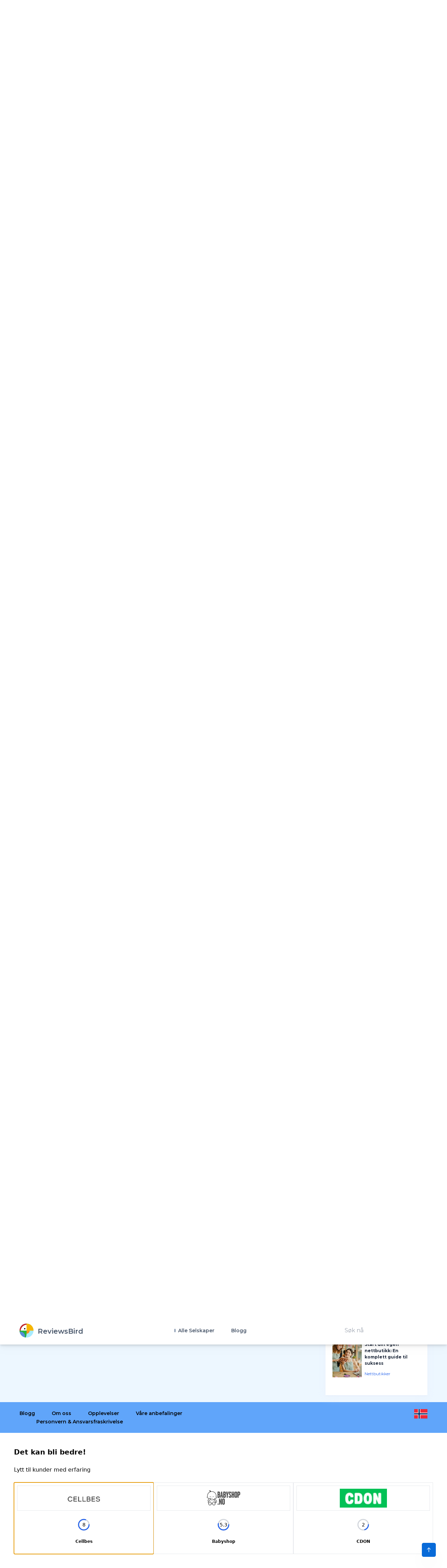

--- FILE ---
content_type: text/html; charset=UTF-8
request_url: https://reviewsbird.no/nettbutikker/okida-anmeldelser
body_size: 110858
content:
<!DOCTYPE html>
<html lang="nb">
    <head>
        <link rel="preconnect" href="https://fonts.googleapis.com" crossOrigin="true" />
        <link rel="preconnect" href="https://fonts.gstatic.com" crossOrigin="true" />
        <link rel="preconnect" href="https://d2pus4vjf40ezr.cloudfront.net" crossOrigin="true" />

            <link rel="stylesheet" href="/build/company.9e0666fd.css">

        <meta charset="UTF-8">
        <title>Okida Anmeldelse av opplevelser 2025</title>
        <meta itemProp="name" content="Okida Anmeldelse av opplevelser 2025" />
        <meta name="twitter:title" content="Okida Anmeldelse av opplevelser 2025" />
        <meta property="og:title" content="Okida Anmeldelse av opplevelser 2025" />
        <meta charSet="utf-8"/>
        <meta name="viewport" content="width=device-width"/>

        <meta http-equiv="content-language" content="nb" />
        <meta property="og:site_name" content="ReviewsBird" />

        <meta name="description" content="Hvilke anmeldelser fikk Okida i 2025? Bla gjennom ros, kritikk og opplevelser av andre kunder og del din mening!" />
        <meta itemProp="description" content="Hvilke anmeldelser fikk Okida i 2025? Bla gjennom ros, kritikk og opplevelser av andre kunder og del din mening!" />
        <meta name="twitter:description" content="Hvilke anmeldelser fikk Okida i 2025? Bla gjennom ros, kritikk og opplevelser av andre kunder og del din mening!" />
        <meta property="og:description" content="Hvilke anmeldelser fikk Okida i 2025? Bla gjennom ros, kritikk og opplevelser av andre kunder og del din mening!" />

        <link rel="shortcut icon" href="/media/imgs/logos/logo.svg" />

        <script defer>
            enScroll=!1;const lStor=localStorage,sStor=sessionStorage,doc=document,docEl=document.documentElement,docBody=document.body,docLoc=document.location,w=window,s=screen,nav=navigator||{};function a(){const k="G-VMX1GZV8E7",t=()=>Math.floor(Math.random()*1e9)+1,n=()=>Math.floor(Date.now()/1e3),y=()=>(sStor._p||(sStor._p=t()),sStor._p),v=()=>t()+"."+n(),p=()=>(lStor.cid_v4||(lStor.cid_v4=v()),lStor.cid_v4),m=lStor.getItem("cid_v4"),u=()=>m?void 0:enScroll==!0?void 0:"1",l=()=>(sStor.sid||(sStor.sid=n()),sStor.sid),d=()=>{if(!sStor._ss)return sStor._ss="1",sStor._ss;if(sStor.getItem("_ss")=="1")return void 0},r="1",h=()=>{if(sStor.sct)if(enScroll==!0)return sStor.sct;else x=+sStor.getItem("sct")+ +r,sStor.sct=x;else sStor.sct=r;return sStor.sct},e=docLoc.search,f=new URLSearchParams(e),a=["q","s","search","query","keyword"],g=a.some(t=>e.includes("&"+t+"=")||e.includes("?"+t+"=")),i=()=>g==!0?"view_search_results":enScroll==!0?"scroll":"page_view",b=()=>enScroll==!0?"90":void 0,j=()=>{if(i()=="view_search_results"){for(let e of f)if(a.includes(e[0]))return e[1]}else return void 0},o=encodeURIComponent,_=e=>{let t=[];for(let n in e)e.hasOwnProperty(n)&&e[n]!==void 0&&t.push(o(n)+"="+o(e[n]));return t.join("&")},O=!1,C="https://www.google-analytics.com/g/collect",E=_({v:"2",tid:k,_p:y(),sr:(s.width*w.devicePixelRatio+"x"+s.height*w.devicePixelRatio).toString(),ul:(nav.language||void 0).toLowerCase(),cid:p(),_fv:u(),_s:"1",dl:docLoc.origin+docLoc.pathname+e,dt:doc.title||void 0,dr:doc.referrer||void 0,sid:l(),sct:h(),seg:"1",en:i(),"epn.percent_scrolled":b(),"ep.search_term":j(),_ss:d(),_dbg:O?1:void 0}),c=C+"?"+E;if(nav.sendBeacon)nav.sendBeacon(c);else{let e=new XMLHttpRequest;e.open("POST",c,!0)}}a();function sPr(){return(docEl.scrollTop||docBody.scrollTop)/((docEl.scrollHeight||docBody.scrollHeight)-docEl.clientHeight)*100}doc.addEventListener("scroll",sEv,{passive:!0});function sEv(){const e=sPr();if(e<90)return;enScroll=!0,a(),doc.removeEventListener("scroll",sEv,{passive:!0})}
        </script>
            <meta property="article:modified_time" content="2024-06-28T07:59:40+02:00"/>
    <meta property="article:published_time" content="2022-02-04T08:29:20+01:00"/>
    <meta property="og:type" content="Article"/>

    
            <link rel="canonical" href="https://reviewsbird.no/nettbutikker/okida-anmeldelser"/>
        <meta property="og:url" content="https://reviewsbird.no/nettbutikker/okida-anmeldelser"/>
    
        
    
            <meta itemProp="image" content="https://d2pus4vjf40ezr.cloudfront.net/[base64]"/>
        <meta name="twitter:image:src" content="https://d2pus4vjf40ezr.cloudfront.net/[base64]"/>
        <meta property="og:image" content="https://d2pus4vjf40ezr.cloudfront.net/[base64]"/>
    
    <script type="application/ld+json">
        
                        
                                                                
        
        {"@context":"https:\/\/schema.org","@id":"https:\/\/reviewsbird.no\/nettbutikker\/okida-anmeldelser","@type":"Organization","url":"https:\/\/reviewsbird.no\/nettbutikker\/okida-anmeldelser","name":"Okida","description":"","image":"https:\/\/d2pus4vjf40ezr.cloudfront.net\/[base64]","logo":"https:\/\/d2pus4vjf40ezr.cloudfront.net\/[base64]","email":"kundeservice@okida.no","streetAddress":"Sandakerveien 138","addressLocality":"Oslo","postalCode":"0484","country":"Norge","phone":"404 56 333"}

    </script>

        <meta name="google-site-verification" content="S0oihYb30eAtNcS7xu1ry71g3-EbhbDZELZoXi4_aaU" />
    </head>
    <body>
        <div class="main font-body text-body bg-custom" id="body" data-controller="menu">
            <header class="bg-white sticky-bar drop-shadow-md"
        data-controller="sticky-header"
        data-sticky-header-target="table"
        data-action="scroll@window->sticky-header#onScroll">
<div class="container bg-transparent">
    <nav class="bg-transparent flex justify-between items-center py-3">
        <a href="/" class="text-xl font-semibold leading-none flex" title="ReviewsBird"  aria-label="ReviewsBird">
            <img class="h-10" width="40px" height="40px" src="/media/imgs/logos/logo.svg" alt="Logo ReviewsBird" />
            <span class="pt-3 ml-3 text-blueGray-600">ReviewsBird</span>
        </a>
        <ul class="hidden lg:flex lg:items-center lg:w-auto lg:space-x-12">
            <li class="group static pt-4 pb-4">
                <a href="#" class="text-sm font-semibold text-blueGray-600 hover:text-black-500 has-child" title="Alle Selskaper">
                    Alle Selskaper
                </a>
                <div class="drop-down-menu absolute left-0 w-full grid grid-cols-4 gap-4">
                                        <div>
                        <a href="/forsikring" class="menu-sub-item text-xs font-bold text-black-600 hover:text-blueGray-500" title="Forsikring">
                            Forsikring
                        <p class="text-xs text-black-600 font-normal">
                            Velkommen til v&aring;r forsikringskategori! Her kan du lese anmeldelser av forskjellige forsikringsselskaper og dele dine egne opplevelser. &Aring; velge riktig forsikringsselskap er essen...
                        </p>
                        </a>
                    </div>
                                        <div>
                        <a href="/energi" class="menu-sub-item text-xs font-bold text-black-600 hover:text-blueGray-500" title="Energi">
                            Energi
                        <p class="text-xs text-black-600 font-normal">
                            Velkommen til kategorien Energi! Her kan du enkelt sammenligne forskjellige energileverand&oslash;rer for &aring; finne den som passer best for dine behov. Enten du er ute etter lavere pris...
                        </p>
                        </a>
                    </div>
                                        <div>
                        <a href="/telekom" class="menu-sub-item text-xs font-bold text-black-600 hover:text-blueGray-500" title="Telekommunikasjon">
                            Telekommunikasjon
                        <p class="text-xs text-black-600 font-normal">
                            Velkommen til v&aring;r kategori for Telekommunikasjon! Her finner du oversikter over ulike selskaper som tilbyr telekomtjenester. Les og skriv anmeldelser om leverand&oslash;rer av mobil-...
                        </p>
                        </a>
                    </div>
                                        <div>
                        <a href="/ferie" class="menu-sub-item text-xs font-bold text-black-600 hover:text-blueGray-500" title="Ferie, Reiser og Turer">
                            Ferie, Reiser og Turer
                        <p class="text-xs text-black-600 font-normal">
                            Planlegger du neste ferie? Utforsk kategorien "Ferie, Reiser og Turer" for inspirasjon og nyttige anmeldelser p&aring; ReviewsBird. Enten du &oslash;nsker en kort helgetur, en spennende utf...
                        </p>
                        </a>
                    </div>
                                        <div>
                        <a href="/dating" class="menu-sub-item text-xs font-bold text-black-600 hover:text-blueGray-500" title="Nettdating">
                            Nettdating
                        <p class="text-xs text-black-600 font-normal">
                            Er du klar for &aring; finne kj&aelig;rligheten p&aring; nettet? Nettdating gir deg muligheten til &aring; m&oslash;te nye mennesker fra komforten av ditt eget hjem. Flere datingapper lar d...
                        </p>
                        </a>
                    </div>
                                        <div>
                        <a href="/nettbutikker" class="menu-sub-item text-xs font-bold text-black-600 hover:text-blueGray-500" title="Nettbutikker">
                            Nettbutikker
                        <p class="text-xs text-black-600 font-normal">
                            Her kan du lese og skrive anmeldelser om diverse nettbutikker. Oppdag brukernes erfaringer med alt fra kundeservice til produktkvalitet, og sammenlign enkelt priser og tilbud. Med netthande...
                        </p>
                        </a>
                    </div>
                                        <div>
                        <a href="/bil" class="menu-sub-item text-xs font-bold text-black-600 hover:text-blueGray-500" title="Bil &amp; Kjøretøy">
                            Bil &amp; Kjøretøy
                        <p class="text-xs text-black-600 font-normal">
                            I kategorien "Bil &amp; Kj&oslash;ret&oslash;y" finner du anmeldelser og vurderinger av verksteder og bilrelaterte tjenester. Les andres erfaringer for &aring; finne det beste verkstedet el...
                        </p>
                        </a>
                    </div>
                                        <div>
                        <a href="/kreditt-lan" class="menu-sub-item text-xs font-bold text-black-600 hover:text-blueGray-500" title="Kreditt og Lån">
                            Kreditt og Lån
                        <p class="text-xs text-black-600 font-normal">
                            P&aring; v&aring;r side kan du enkelt sammenligne ulike l&aring;netilbud fra flere kredittselskaper. Les anmeldelser fra andre brukere for &aring; finne det l&aring;net som best passer dine...
                        </p>
                        </a>
                    </div>
                                        <div>
                        <a href="/kosthold" class="menu-sub-item text-xs font-bold text-black-600 hover:text-blueGray-500" title="Kosthold &amp; Helse">
                            Kosthold &amp; Helse
                        <p class="text-xs text-black-600 font-normal">
                            I kategorien Kosthold &amp; Helse kan du utforske ulike selskaper og lese anmeldelser fra andre brukere for informasjon om ern&aelig;ring, helse og velv&aelig;re. Et balansert kosthold rikt...
                        </p>
                        </a>
                    </div>
                                        <div>
                        <a href="/finans" class="menu-sub-item text-xs font-bold text-black-600 hover:text-blueGray-500" title="Finans">
                            Finans
                        <p class="text-xs text-black-600 font-normal">
                            &Oslash;nsker du bedre kontroll over &oslash;konomien din? Her finner du anmeldelser av ulike finansielle verkt&oslash;y som kan hjelpe med budsjettplanlegging, sporing av utgifter og inves...
                        </p>
                        </a>
                    </div>
                                        <div>
                        <a href="/generelt" class="menu-sub-item text-xs font-bold text-black-600 hover:text-blueGray-500" title="Generelt">
                            Generelt
                        <p class="text-xs text-black-600 font-normal">
                            Velkommen til v&aring;r kategori "Generelt"! Her finner du en omfattende oversikt over selskaper hvor du kan lese og skrive anmeldelser. For &aring; sikre en trygg handleopplevelse p&aring;...
                        </p>
                        </a>
                    </div>
                                        <div>
                        <a href="/mat-drikke" class="menu-sub-item text-xs font-bold text-black-600 hover:text-blueGray-500" title="Mat og Drikke">
                            Mat og Drikke
                        <p class="text-xs text-black-600 font-normal">
                            Velkommen til kategorien Mat og Drikke! Her kan du lese og skrive anmeldelser om ulike restauranter og spisesteder. Enten du er ute etter en ny lokal bistro eller en spennende internasjonal...
                        </p>
                        </a>
                    </div>
                                        <div>
                        <a href="/tjenester" class="menu-sub-item text-xs font-bold text-black-600 hover:text-blueGray-500" title="Tjenester">
                            Tjenester
                        <p class="text-xs text-black-600 font-normal">
                            Velkommen til v&aring;r tjenestekategori! Her finner du en oversikt over ulike serviceselskaper som opererer i et konkurransedyktig marked. Les anmeldelser fra andre kunder og del egne erfa...
                        </p>
                        </a>
                    </div>
                                    </div>
            </li>
            <li class="group relative pt-4 pb-4">
                <a href="/blog" class="text-sm font-semibold text-blueGray-600 hover:text-blueGray-500" title="Blogg">
                    Blogg
                </a>
            </li>
        </ul>
        <div class="hidden lg:block">
            <form method="get" action="/soke">
                <input type="text" name="q" class="py-2 px-5" value="" placeholder="Søk nå" />
                <input type="submit" class="hidden" aria-label="Søk nå" />
            </form>
        </div>
        <div class="lg:hidden">
            <button class="navbar-burger flex items-center py-2 px-3 text-blue-500 hover:text-blue-700 rounded border border-blue-200 hover:border-blue-300" data-action="click->menu#toggle">
                <svg class="fill-current h-4 w-4" viewBox="0 0 20 20" xmlns="http://www.w3.org/2000/svg">
                    <title>Mobile menu</title>
                    <path d="M0 3h20v2H0V3zm0 6h20v2H0V9zm0 6h20v2H0v-2z"></path>
                </svg>
            </button>
        </div>
    </nav>
</div>
</header>
<section class="pt-5 xl:bg-contain bg-top bg-no-repeat">
    <div class="container">
        <nav class="flex" aria-label="Breadcrumb" itemscope itemtype="https://schema.org/BreadcrumbList">
            <ol class="inline-flex items-center space-x-1 md:space-x-3">
                <li class="inline-flex items-center" itemprop="itemListElement" itemscope itemtype="https://schema.org/ListItem">
                    <a href="/" class="underline hover:no-underline inline-flex items-center text-xs font-medium text-gray-700 hover:text-gray-900" aria-label="Hjem">
                        <svg class="w-4 h-4 mr-2" fill="currentColor" viewBox="0 0 20 20" xmlns="http://www.w3.org/2000/svg"><path d="M10.707 2.293a1 1 0 00-1.414 0l-7 7a1 1 0 001.414 1.414L4 10.414V17a1 1 0 001 1h2a1 1 0 001-1v-2a1 1 0 011-1h2a1 1 0 011 1v2a1 1 0 001 1h2a1 1 0 001-1v-6.586l.293.293a1 1 0 001.414-1.414l-7-7z"></path></svg>
                        <span class="sm:block hidden">Hjem</span>
                    </a>
                    <meta itemprop="position" content="1" />
                    <meta itemprop="name" content="Hjem" />
                    <meta itemprop="item" content="https://reviewsbird.no/" />
                </li>

                                                        
                                            <li  itemprop="itemListElement" itemscope itemtype="https://schema.org/ListItem">
                            <div class="flex items-center">
                                <svg class="w-6 h-6 text-gray-400" fill="currentColor" viewBox="0 0 20 20" xmlns="http://www.w3.org/2000/svg"><path fill-rule="evenodd" d="M7.293 14.707a1 1 0 010-1.414L10.586 10 7.293 6.707a1 1 0 011.414-1.414l4 4a1 1 0 010 1.414l-4 4a1 1 0 01-1.414 0z" clip-rule="evenodd"></path></svg>
                                <a href="/nettbutikker" class="underline hover:no-underline ml-1 text-xs font-medium text-gray-700 hover:text-gray-900 md:ml-2">
                                    Nettbutikker
                                </a>
                            </div>
                            <meta itemProp="position" content="3" />
                            <meta itemProp="name" content="Nettbutikker" />
                            <meta itemProp="item" content="https://reviewsbird.no/nettbutikker" />
                        </li>
                    
                                        <li aria-current="page" itemprop="itemListElement" itemscope itemtype="https://schema.org/ListItem">
                        <div class="flex items-center">
                            <svg class="w-6 h-6 text-gray-400" fill="currentColor" viewBox="0 0 20 20" xmlns="http://www.w3.org/2000/svg"><path fill-rule="evenodd" d="M7.293 14.707a1 1 0 010-1.414L10.586 10 7.293 6.707a1 1 0 011.414-1.414l4 4a1 1 0 010 1.414l-4 4a1 1 0 01-1.414 0z" clip-rule="evenodd"></path></svg>
                            <span class="ml-1 text-xs font-medium text-gray-700 md:ml-2">Okida</span>
                        </div>
                        <meta itemProp="position" content="3" />
                        <meta itemProp="name" content="Okida" />
                    </li>
                    
                            </ol>
        </nav>
    </div>
</section>
            <div class="hidden navbar-menu relative z-50 transition duration-300" data-menu-target="mobileNavbar">
    <div class="navbar-backdrop fixed inset-0 bg-blueGray-800 opacity-25"></div>
    <nav class="fixed top-0 left-0 bottom-0 flex flex-col w-5/6 max-w-sm py-6 px-6 bg-white border-r overflow-y-auto transition duration-300">
        <div class="flex items-center mb-8">
            <a href="/" class="mr-auto text-3xl font-semibold leading-none" title="ReviewsBird" aria-label="ReviewsBird">
                <img class="h-10" src="/media/imgs/logos/logo.svg" />
            </a>
            <button class="navbar-close" data-action="click->menu#toggle">
                <svg class="h-6 w-6 text-blueGray-400 cursor-pointer hover:text-blue-500" xmlns="http://www.w3.org/2000/svg" fill="none" viewBox="0 0 24 24" stroke="currentColor">
                    <path stroke-linecap="round" stroke-linejoin="round" stroke-width="2" d="M6 18L18 6M6 6l12 12"></path>
                </svg>
            </button>
        </div>
        <div>
            <ul class="mobile-menu" data-controller="toggle" >
                <li class="mb-1">
                    <a href="/"  class="block p-4 text-xs text-blueGray-500 hover:bg-blue-50 hover:text-blue-500 rounded-xl" title="Hjem">
                        Hjem
                    </a>
                </li>
                <li class="mb-1 menu-item-has-children rounded-xl" data-action="click->toggle#toggleSubmenu" data-toggle-target="submenu">
                    <span class="menu-expand">+</span>
                    <span class="block p-4 text-xs text-blueGray-500 hover:bg-blue-50 hover:text-blue-500 rounded-xl" title="Hjem">
                        Alle Selskaper
                    </span>
                    <ul class="dropdown pl-5 hidden" data-toggle-target="dropdown">
                                            <div>
                            <a href="/forsikring" class="block p-3 text-xs text-blueGray-500 hover:bg-blue-50 hover:text-blue-500" title="Forsikring">
                                Forsikring
                            </a>
                        </div>
                                            <div>
                            <a href="/energi" class="block p-3 text-xs text-blueGray-500 hover:bg-blue-50 hover:text-blue-500" title="Energi">
                                Energi
                            </a>
                        </div>
                                            <div>
                            <a href="/telekom" class="block p-3 text-xs text-blueGray-500 hover:bg-blue-50 hover:text-blue-500" title="Telekommunikasjon">
                                Telekommunikasjon
                            </a>
                        </div>
                                            <div>
                            <a href="/ferie" class="block p-3 text-xs text-blueGray-500 hover:bg-blue-50 hover:text-blue-500" title="Ferie, Reiser og Turer">
                                Ferie, Reiser og Turer
                            </a>
                        </div>
                                            <div>
                            <a href="/dating" class="block p-3 text-xs text-blueGray-500 hover:bg-blue-50 hover:text-blue-500" title="Nettdating">
                                Nettdating
                            </a>
                        </div>
                                            <div>
                            <a href="/nettbutikker" class="block p-3 text-xs text-blueGray-500 hover:bg-blue-50 hover:text-blue-500" title="Nettbutikker">
                                Nettbutikker
                            </a>
                        </div>
                                            <div>
                            <a href="/bil" class="block p-3 text-xs text-blueGray-500 hover:bg-blue-50 hover:text-blue-500" title="Bil &amp; Kjøretøy">
                                Bil &amp; Kjøretøy
                            </a>
                        </div>
                                            <div>
                            <a href="/kreditt-lan" class="block p-3 text-xs text-blueGray-500 hover:bg-blue-50 hover:text-blue-500" title="Kreditt og Lån">
                                Kreditt og Lån
                            </a>
                        </div>
                                            <div>
                            <a href="/kosthold" class="block p-3 text-xs text-blueGray-500 hover:bg-blue-50 hover:text-blue-500" title="Kosthold &amp; Helse">
                                Kosthold &amp; Helse
                            </a>
                        </div>
                                            <div>
                            <a href="/finans" class="block p-3 text-xs text-blueGray-500 hover:bg-blue-50 hover:text-blue-500" title="Finans">
                                Finans
                            </a>
                        </div>
                                            <div>
                            <a href="/generelt" class="block p-3 text-xs text-blueGray-500 hover:bg-blue-50 hover:text-blue-500" title="Generelt">
                                Generelt
                            </a>
                        </div>
                                            <div>
                            <a href="/mat-drikke" class="block p-3 text-xs text-blueGray-500 hover:bg-blue-50 hover:text-blue-500" title="Mat og Drikke">
                                Mat og Drikke
                            </a>
                        </div>
                                            <div>
                            <a href="/tjenester" class="block p-3 text-xs text-blueGray-500 hover:bg-blue-50 hover:text-blue-500" title="Tjenester">
                                Tjenester
                            </a>
                        </div>
                                        </ul>
                </li>
                <li class="mb-1">
                    <a href="/blog"  class="block p-4 text-xs text-blueGray-500 hover:bg-blue-50 hover:text-blue-500 rounded-xl" title="Blogg">
                        Blogg
                    </a>
                </li>
            </ul>
        </div>
        <div class="mt-auto">
            <form method="get" action="/soke">
                <input type="text" name="q" class="py-2 px-5" value="" placeholder="Søk nå" />
                <input type="submit" class="hidden" aria-label="Søk nå" />
            </form>
        </div>
    </nav>
</div>
            <svg style="display: none">
    <defs>
        <svg
                id="spinner-cart-icon"
                viewBox="0 0 24 24"
                preserveAspectRatio="xMaxYMax meet"
        >
            <path d="M8.7,22.2a2.4,2.4,0,1,0,2.4,2.4A2.4,2.4,0,0,0,8.7,22.2ZM1.5,3V5.4H3.9l4.32,9.108L6.6,17.448A2.32,2.32,0,0,0,6.3,18.6,2.407,2.407,0,0,0,8.7,21H23.1V18.6H9.2a.3.3,0,0,1-.3-.3l.036-.144L10.02,16.2h8.94a2.389,2.389,0,0,0,2.1-1.236l4.3-7.788A1.172,1.172,0,0,0,25.5,6.6a1.2,1.2,0,0,0-1.2-1.2H6.552L5.424,3ZM20.7,22.2a2.4,2.4,0,1,0,2.4,2.4A2.4,2.4,0,0,0,20.7,22.2Z" transform="translate(-1.5 -3)" />
        </svg>

        <svg
                id="spinner-support-icon"
                viewBox="0 0 24 24"
                preserveAspectRatio="xMaxYMax meet"
        >
            <path d="M5,9.75a1.5,1.5,0,0,0-1.5-1.5H2.75a3,3,0,0,0-3,3V13.5a3,3,0,0,0,3,3H3.5A1.5,1.5,0,0,0,5,15ZM21.25,16.5a3,3,0,0,0,3-3V11.25a3,3,0,0,0-3-3H20.5A1.5,1.5,0,0,0,19,9.75V15a1.5,1.5,0,0,0,1.5,1.5ZM12,0A12.228,12.228,0,0,0,0,12v.75a.75.75,0,0,0,.75.75H1.5a.75.75,0,0,0,.75-.75V12a9.75,9.75,0,0,1,19.5,0h-.006c0,.114.006,7.768.006,7.768a1.982,1.982,0,0,1-1.982,1.982H18a2.25,2.25,0,0,0-2.25-2.25h-1.5a2.25,2.25,0,0,0,0,4.5h5.518A4.232,4.232,0,0,0,24,19.768V12A12.228,12.228,0,0,0,12,0Z" transform="translate(0.25)" />
        </svg>
        <svg
                id="spinner-price-icon"
                viewBox="0 0 24 24"
                preserveAspectRatio="xMaxYMax meet"
        >
            <path d="M16.645,22.7a.642.642,0,0,0-.773-.5,11.255,11.255,0,0,1-2.434.29,6.9,6.9,0,0,1-6.507-4.578h6.09a.643.643,0,0,0,.627-.5l.341-1.519a.643.643,0,0,0-.627-.784H6.173a11.565,11.565,0,0,1,.007-2.263h7.853a.643.643,0,0,0,.628-.505l.349-1.594a.643.643,0,0,0-.628-.78H6.974a6.728,6.728,0,0,1,6.3-4.019,10.493,10.493,0,0,1,2.028.222.643.643,0,0,0,.75-.462L16.7,3.328a.642.642,0,0,0-.5-.8,15.6,15.6,0,0,0-2.822-.279A11.449,11.449,0,0,0,2.415,9.964H.643A.643.643,0,0,0,0,10.607V12.2a.643.643,0,0,0,.643.643H1.8a15.9,15.9,0,0,0-.01,2.263H.643A.643.643,0,0,0,0,15.75v1.519a.643.643,0,0,0,.643.643H2.256A11.222,11.222,0,0,0,13.373,26.25a13.362,13.362,0,0,0,3.273-.417.643.643,0,0,0,.471-.748L16.645,22.7Z" transform="translate(0 -2.25)" />
        </svg>
        <svg
                id="spinner-delivery-icon"
                viewBox="0 0 24 24"
                preserveAspectRatio="xMaxYMax meet"
        >
            <path d="M23.4,13.2h-.6V9.146a1.8,1.8,0,0,0-.529-1.271L18.525,4.129A1.8,1.8,0,0,0,17.254,3.6H15.6V1.8A1.8,1.8,0,0,0,13.8,0H1.8A1.8,1.8,0,0,0,0,1.8v12a1.8,1.8,0,0,0,1.8,1.8h.6a3.6,3.6,0,1,0,7.2,0h4.8a3.6,3.6,0,1,0,7.2,0h1.8A.6.6,0,0,0,24,15V13.8A.6.6,0,0,0,23.4,13.2ZM6,17.4a1.8,1.8,0,1,1,1.8-1.8A1.8,1.8,0,0,1,6,17.4Zm12,0a1.8,1.8,0,1,1,1.8-1.8A1.8,1.8,0,0,1,18,17.4Zm3-7.8H15.6V5.4h1.654L21,9.146Z" />
        </svg>
        <svg id="logo-mask" width="36" height="36" version="1.1" viewBox="36 36 36 36" xmlns="http://www.w3.org/2000/svg">
            <path transform="translate(36,36)" d="m-0.25977-0.16406v36.328h36.52v-36.328h-36.52zm18.76 0.16406a17.359 17.359 0 0 1 12.369 5.1309c0.38 0.38 0.73031 0.76969 1.0703 1.1797l-3.2988 2.4785a13.327 13.327 0 0 0-13.191-4.2793c-0.2 0.04-0.39008 0.11016-0.58008 0.16016l-1.3184-3.959a17.787 17.787 0 0 1 4.9492-0.71094zm-8.7305 1.8203 1.3301 3.9902a13.118 13.118 0 0 0-4.9395 4.6797 13.139 13.139 0 0 0-1.5801 3.7793h-4.2695a17.371 17.371 0 0 1 4.8203-9.1387 17.055 17.055 0 0 1 4.6387-3.3105zm23.891 7.4844a17.468 17.468 0 0 1-0.7207 18.609 1.544 1.544 0 0 0-0.16992-0.33984l-2.3691-3.3984a13.29 13.29 0 0 0-0.070313-12.371l3.3301-2.5zm-33.65 8.9551h4.1699a13.885 13.885 0 0 0 0.34961 3.3203 13.24 13.24 0 0 0 5.9805 8.2891 11.882 11.882 0 0 0 1.1094 0.60156l-1.3184 3.9688a17.494 17.494 0 0 1-10.301-15.939c0-0.08 0.0097656-0.16023 0.0097656-0.24023zm24.529 12.17h6.7402c-0.14 0.15-0.25844 0.29945-0.39844 0.43945a17.4 17.4 0 0 1-12.381 5.1309 17.773 17.773 0 0 1-4.3809-0.57031l1.3105-3.9395a13.544 13.544 0 0 0 3.0996 0.36914 13.445 13.445 0 0 0 6.0098-1.4297z" fill="currentColor" />
            <g id="r-symbol" transform="translate(36 36)"></g>
        </svg>
    </defs>
</svg>
                    <div class="hidden" id="companyPopup"
        data-ugly="no"
        data-url="/nettbutikker/okida-anmeldelser/out/popup-button"
        data-title="Okida"
     >
        <div class="m-10">
            <span class="font-bold text-xl">Det kan bli bedre!</span><br /><br />
            <span>Lytt til kunder med erfaring</span><br /><br />

            <div class="w-full flex flex-wrap">
                            <div class="w-full sm:w-1/3 flex m-auto">
                    <a class="border border-gray-200 p-2 w-full flex flex-wrap block hover-up-5 wow animate__animated animate__fadeIn animated" href="/nettbutikker/cellbes-anmeldelser">
    <div class="border border-gray-200 p-2 w-full flex">
        <img class="m-auto" src="https://d2pus4vjf40ezr.cloudfront.net/[base64]" alt="Cellbes" width="135" height="55">
    </div>
    <div class="w-full my-auto pt-5">
        <div class="flex items-center justify-center m-auto overflow-hidden rounded-full">
            <svg class="w-10 h-10">
                <circle
                        class="text-gray-300"
                        stroke-width="3"
                        stroke="currentColor"
                        fill="transparent"
                        r="15"
                        cx="20"
                        cy="20"
                />
                <circle
                        class="text-blue-600"
                        stroke-width="3"
                        stroke-dasharray="188.49555921539"
                        stroke-dashoffset="113.09733552923"
                        stroke-linecap="round"
                        stroke="currentColor"
                        fill="transparent"
                        r="15"
                        cx="20"
                        cy="20"
                />
            </svg>
            <span class="absolute text-sm">
            <span class="w-7 h-7 text-black">8</span>
        </span>
        </div>
    </div>
    <div class="w-full my-auto flex min-h-[55px]">
        <div class="m-auto text-center text-xs font-bold">Cellbes</div>
    </div>
</a>
                </div>
                            <div class="w-full sm:w-1/3 flex m-auto">
                    <a class="border border-gray-200 p-2 w-full flex flex-wrap block hover-up-5 wow animate__animated animate__fadeIn animated" href="/nettbutikker/babyshop-anmeldelser">
    <div class="border border-gray-200 p-2 w-full flex">
        <img class="m-auto" src="https://d2pus4vjf40ezr.cloudfront.net/[base64]" alt="Babyshop" width="135" height="55">
    </div>
    <div class="w-full my-auto pt-5">
        <div class="flex items-center justify-center m-auto overflow-hidden rounded-full">
            <svg class="w-10 h-10">
                <circle
                        class="text-gray-300"
                        stroke-width="3"
                        stroke="currentColor"
                        fill="transparent"
                        r="15"
                        cx="20"
                        cy="20"
                />
                <circle
                        class="text-blue-600"
                        stroke-width="3"
                        stroke-dasharray="188.49555921539"
                        stroke-dashoffset="138.54423602331"
                        stroke-linecap="round"
                        stroke="currentColor"
                        fill="transparent"
                        r="15"
                        cx="20"
                        cy="20"
                />
            </svg>
            <span class="absolute text-sm">
            <span class="w-7 h-7 text-black">5.3</span>
        </span>
        </div>
    </div>
    <div class="w-full my-auto flex min-h-[55px]">
        <div class="m-auto text-center text-xs font-bold">Babyshop</div>
    </div>
</a>
                </div>
                            <div class="w-full sm:w-1/3 flex m-auto">
                    <a class="border border-gray-200 p-2 w-full flex flex-wrap block hover-up-5 wow animate__animated animate__fadeIn animated" href="/nettbutikker/cdon-anmeldelser">
    <div class="border border-gray-200 p-2 w-full flex">
        <img class="m-auto" src="https://d2pus4vjf40ezr.cloudfront.net/[base64]" alt="CDON" width="135" height="55">
    </div>
    <div class="w-full my-auto pt-5">
        <div class="flex items-center justify-center m-auto overflow-hidden rounded-full">
            <svg class="w-10 h-10">
                <circle
                        class="text-gray-300"
                        stroke-width="3"
                        stroke="currentColor"
                        fill="transparent"
                        r="15"
                        cx="20"
                        cy="20"
                />
                <circle
                        class="text-blue-600"
                        stroke-width="3"
                        stroke-dasharray="188.49555921539"
                        stroke-dashoffset="169.64600329385"
                        stroke-linecap="round"
                        stroke="currentColor"
                        fill="transparent"
                        r="15"
                        cx="20"
                        cy="20"
                />
            </svg>
            <span class="absolute text-sm">
            <span class="w-7 h-7 text-black">2</span>
        </span>
        </div>
    </div>
    <div class="w-full my-auto flex min-h-[55px]">
        <div class="m-auto text-center text-xs font-bold">CDON</div>
    </div>
</a>
                </div>
                        </div>
        </div>
     </div>
    
    <section class="pt-5 xl:bg-contain bg-top bg-no-repeat" data-controller="popup">
        <div class="container">
            <header class="flex flex-wrap">
                <div class="w-full md:w-3/4">
                    <h1 class="text-3xl md:text-4xl font-heading wow animate__ animate__fadeInDown  animated md:text-left text-center">
                        Okida
                    </h1>
                </div>
                <div class="w-full block md:w-1/4 hidden md:block">
                    <a href="#latest-reviews" title="Alle anmeldelser"
                       class="block w-full text-center tracking-wide hover-up-2 py-4 px-8 text-xs text-white text-center font-semibold leading-none bg-blue-600 hover:bg-blue-400 wow animate__animated animate__fadeIn">
                        Alle anmeldelser
                    </a>
                </div>
            </header>
            <div class="flex flex-wrap bg-white shadow wow animate__animated animate__fadeIn animated mt-5">
                <div class="w-full md:w-1/2 lg:w-1/4 px-3">
                    <a href="/nettbutikker/okida-anmeldelser/out/company-logo"
                       target="_blank"
                       data-action="click->popup#redirect"
                       rel="nofollow"
                       class="block text-center m-4"
                    >
                        <img
                                src="https://d2pus4vjf40ezr.cloudfront.net/[base64]"
                                alt="Okida"
                                width="440"
                                height="178"
                                class="block m-auto"
                                fetchpriority="high"
                        />
                    </a>

                    <a href="/nettbutikker/okida-anmeldelser/out/company-button-view"
                       class="block text-center tracking-wide hover-up-2 py-4 px-8 m-4 sm:m-4 text-xs text-white text-center font-semibold leading-none bg-blue-600 hover:bg-blue-400 wow animate__animated animate__fadeIn"
                       data-action="click->popup#redirect"
                       rel="nofollow"
                    >
                        Se
                    </a>

                </div>
                <div class="w-full md:w-full lg:w-2/4 px-3 order-last text-center pt-5 pb-5 mt-5">
                    <h2>Anmeldelser, erfaringer og klager</h2>
                    <div class="flex flex-wrap bg-white mt-5">
                        <div class="w-1/4">
                            
    
    
    
<div class="inline-flex items-center justify-center overflow-hidden rounded-full">
    <svg class="w-20 h-20">
        <circle
            class="text-gray-300"
            stroke-width="5"
            stroke="currentColor"
            fill="transparent"
            r="30"
            cx="40"
            cy="40"
        />
        <circle
            class="text-blue-400"
            stroke-width="5"
            stroke-dasharray="188.49555921539"
            stroke-dashoffset="0"
            stroke-linecap="round"
            stroke="currentColor"
            fill="transparent"
            r="30"
            cx="40"
            cy="40"
        />
    </svg>
    <span class="absolute text-sm text-blue-600">
                    <svg class="cart w-7 h-7"><use href="#spinner-cart-icon"></use></svg>
            </span>
</div>
<div>
    <span class=" text-sm">
        Bestille 10
    </span>
</div>
                        </div>
                        <div class="w-1/4">
                            
    
    
    
<div class="inline-flex items-center justify-center overflow-hidden rounded-full">
    <svg class="w-20 h-20">
        <circle
            class="text-gray-300"
            stroke-width="5"
            stroke="currentColor"
            fill="transparent"
            r="30"
            cx="40"
            cy="40"
        />
        <circle
            class="text-blue-400"
            stroke-width="5"
            stroke-dasharray="188.49555921539"
            stroke-dashoffset="0"
            stroke-linecap="round"
            stroke="currentColor"
            fill="transparent"
            r="30"
            cx="40"
            cy="40"
        />
    </svg>
    <span class="absolute text-sm text-blue-600">
                    <svg class="cart w-7 h-7"><use href="#spinner-support-icon"></use></svg>
            </span>
</div>
<div>
    <span class=" text-sm">
        Service 10
    </span>
</div>
                        </div>
                        <div class="w-1/4">
                            
    
    
    
<div class="inline-flex items-center justify-center overflow-hidden rounded-full">
    <svg class="w-20 h-20">
        <circle
            class="text-gray-300"
            stroke-width="5"
            stroke="currentColor"
            fill="transparent"
            r="30"
            cx="40"
            cy="40"
        />
        <circle
            class="text-blue-400"
            stroke-width="5"
            stroke-dasharray="188.49555921539"
            stroke-dashoffset="0"
            stroke-linecap="round"
            stroke="currentColor"
            fill="transparent"
            r="30"
            cx="40"
            cy="40"
        />
    </svg>
    <span class="absolute text-sm text-blue-600">
                    <svg class="cart w-7 h-7"><use href="#spinner-price-icon"></use></svg>
            </span>
</div>
<div>
    <span class=" text-sm">
        Pris 10
    </span>
</div>
                        </div>
                        <div class="w-1/4">
                            
    
    
    
<div class="inline-flex items-center justify-center overflow-hidden rounded-full">
    <svg class="w-20 h-20">
        <circle
            class="text-gray-300"
            stroke-width="5"
            stroke="currentColor"
            fill="transparent"
            r="30"
            cx="40"
            cy="40"
        />
        <circle
            class="text-blue-400"
            stroke-width="5"
            stroke-dasharray="188.49555921539"
            stroke-dashoffset="0"
            stroke-linecap="round"
            stroke="currentColor"
            fill="transparent"
            r="30"
            cx="40"
            cy="40"
        />
    </svg>
    <span class="absolute text-sm text-blue-600">
                    <svg class="cart w-7 h-7"><use href="#spinner-delivery-icon"></use></svg>
            </span>
</div>
<div>
    <span class=" text-sm">
        Levering 10
    </span>
</div>
                        </div>
                    </div>
                </div>
                <div class="relative w-full md:w-1/2 lg:w-1/4 px-3 bg-blue-600 overflow-hidden lg:order-last text-center pt-5 pb-5">
                    <h3 class="text-white font-semibold">Totalt</h3>
                    <div class="mt-5">
                        
    
    
    
<div class="inline-flex items-center justify-center overflow-hidden rounded-full">
    <svg class="w-20 h-20">
        <circle
            class="text-gray-300"
            stroke-width="5"
            stroke="currentColor"
            fill="transparent"
            r="30"
            cx="40"
            cy="40"
        />
        <circle
            class="text-blue-400"
            stroke-width="5"
            stroke-dasharray="188.49555921539"
            stroke-dashoffset="0"
            stroke-linecap="round"
            stroke="currentColor"
            fill="transparent"
            r="30"
            cx="40"
            cy="40"
        />
    </svg>
    <span class="absolute text-sm text-blue-600">
                    <span class="font-bold w-7 h-7 text-white">10</span>
            </span>
</div>
<div>
    <span class="text-white text-sm">
        100% vil kjøpe her igjen
    </span>
</div>
                    </div>
                </div>
            </div>
        </div>
    </section>

    <section class="xl:bg-contain bg-top bg-no-repeat mt-10">
        <div class="container">
            <div class="flex flex-wrap wow animate__animated animate__fadeIn animated mt-5">
                <div class="w-full order-2 xl:w-1/4 ">
                    <div class="w-full bg-white shadow px-5 pt-5">
                        <h2 class="font-bold">Okida</h2>
                        <div class="text-sm pb-5">
                            <p class=" mb-5">Er det en ting som kan v&aelig;re litt slitsomt i livet er det <strong>penger</strong>. Spesielt om man er <strong>ung</strong>, eller aldri har trengt &aring; l&aelig;re om &oslash;konomi tidligere. Da kan det v&aelig;re vanskli &aring; l&aelig;re seg det man burde om penger. Det ikke noe &aring; legge skjul p&aring; at det er mange som sliter &oslash;konomisk, og mange som er redde for &aring; tre inn i den verden. Kanskje det hadde eksistert en hel haug med andre spennende bedrifter, om ikke &oslash;konomi og regler var litt enklere. Heldigvis er det andre der ute som forst&aring;r dette, og vil derfor hjelpe deg med det. Okida er et selskap som har dette som m&aring;l. Vil du vite mer om Okida er det bare &aring; lese anmeldelsene som er lagt igjen av andre kunder.</p><h2 class=" font-semibold text-base pt-5 mb-8">Om Okida</h2><p class=" mb-5">  Okida er et tilbud for de som trenger &aring; f&aring; forbedre sin <a href="https://no.wikipedia.org/wiki/%C3%98konomi" target="_blank">&oslash;konomi</a> eller vil ha hjelp med l&aring;n og lignende. Okida er et selskap som spesialiserer seg p&aring; &aring; hjelpe de som av forskjellige grunner har mistet kontrollen over egen &oslash;konomi. De sammarbeider med diverse banker for &aring; gi deg de beste tilbudene og &oslash;konomiske l&oslash;sningene, slik at du kan komme deg ut av dine &oslash;konomiske vanskeligheter.</p><h2 class=" font-semibold text-base pt-5 mb-8">Produkter og Tjenester hos Okida</h2><p class=" mb-5">  Okida spesialiserer seg p&aring; &oslash;konomisk hjelp. Med Okida f&aring;r man blant annet tilbud fra opp til 8 gode <strong>banker</strong>, lavere rente siden de er eksperter p&aring; &aring; forhandle med bankene, er gratis og uforpliktende fordi bankene betaler dem, dyktige <strong>r&aring;dgivere</strong> som bryr seg og &oslash;nsker &aring; <strong>hjelpe</strong> deg, samt en personlig r&aring;dgiver som f&oslash;lger deg fra dag en. Alt man trenger &aring; gj&oslash;re er &aring; f&oslash;rst fylle inn en s&oslash;knad, eller legge igjen telefonnummer, s&aring; ringes man av en av deres r&aring;dgivere. Deretter vurderer de s&oslash;knaden din og videresender den til samarbeidende banker. Deretter mottar man forslag p&aring; <strong>l&oslash;sninger</strong> som passer best i din situasjon og med din <strong>&oslash;konomi</strong>. S&aring; finner man det beste valget i sammarbeid med Okida. Til slutt godkjenner man tilbudet med BankID og lar banken ta seg av resten. Okida er spesielt god p&aring; refinansiering med sikkerhet i bolig, l&aring;n med sikkerhet og flytting av boligl&aring;n. Okida har mye informasjon p&aring; nettsiden sin om &oslash;konomi, l&aring;n og annet. Med Okida kan man enkelt s&oslash;ke om hjelp med refinansiering, l&aring;n med sikkerhet, s&oslash;k om nytt boligl&aring;n, inkasso, <a href="https://no.wikipedia.org/wiki/Gjeld" target="_blank">gjeld</a>, betalingsanmerkninger, egen <strong>bolig</strong>, m&aring;nedlige kostnader, tvangssalg, og annet du trenger hjelp med, eller &oslash;nsker &aring; finne ut mer om. Banker de sammarbeider med inkluderer Kraft Bank, Nordax Bank, Mybank, Bluestep, Balanse Bank, Bank 2, Svea Finans og Instabank. De sammarbeider ogs&aring; med Resurs Bank, Avida Finans, Optin Bank, og BN Bank. Kundeservice er &aring;pen fra 8 til 20 mandag til fredag, 10 til 16 l&oslash;rdag, og 14 til 18 p&aring; s&oslash;ndager. Selskapet har en veldig fin, moderne og brukervennlig nettside med rikelig av informasjon. De fokuserer p&aring; &aring; v&aelig;re der for de som virkelig trenger hjelpen, og de vet hvor vanskelig det kan v&aelig;re i enkelte situasjoner. Dette er grunnen til at de har som m&aring;l &aring; hjelpe folk som trenger det.</p><h2 class=" font-semibold text-base pt-5 mb-8">Erfaringer med Okida</h2><p class=" mb-5">  Har du testet ut Okida tidligere? Gi oss gjerne en tilbakemelding med dine oppfattninger av selskapet og tjenesten. Hvordan var din opplevelse med dette selskapet. Er denne tjenesten virkelig verdt det? Hvordan er utvalget av banker? Hvordan er kundeservicen deres? Skriv en <a href="https://reviewsbird.no" target="_blank">kundeanmeldelse</a> i dag og hjelp andre &aring; finne den beste l&oslash;sningen for sin &oslash;konomi, om det betyr &aring; bruke dette selskapet, eller om det er bedre alternativer i verden.<br>   </p>

                        </div>
                    </div>

                                            <div class="w-full bg-white shadow mb-5 px-5">
                            <h2 class="font-bold">Informasjon</h2>
                            <div class="text-sm pb-5">
                                                                    <span class="clear-both block py-2">Sandakerveien 138<br/></span>
                                                                                                    <span class="clear-both block pb-2">0484 Oslo<br/></span>
                                                                                                    <span class="clear-both block pb-2">Sandakerveien 138<br/></span>
                                                                                                    <span class="clear-both block pb-2">Norge<br/></span>
                                                                                                    <span class="clear-both block pb-2"><a
                                                href="mailto:kundeservice@okida.no">kundeservice@okida.no</a><br/></span>
                                                                                                    <span class="clear-both block pb-2"><a
                                                href="tel:40456333">40456333</a><br/></span>
                                                            </div>
                        </div>
                                        

    <div class="w-full bg-white shadow mb-5 p-5 content-visibility">
        <h2 class="font-bold pb-5">Blogg</h2>
        <div class="grid xl:grid-cols-1 lg:grid-cols-3 md:grid-cols-3 sm:grid-cols-2 grid-cols-1 w-full">
                            <div class="mb-5">
                    <a href="/nettbutikker/fastkarm-vindu-energieffektivt-prisgunstig" class="text-center block w-full flex"
                       title="Se">
                        <div class="w-1/3">
                            <img
                                    src=""
                                    data-controller="symfony--ux-lazy-image--lazy-image" data-symfony--ux-lazy-image--lazy-image-src-value="https://d2pus4vjf40ezr.cloudfront.net/[base64]"
                                    data-lazy-loader-target="image"
                                    alt="Fastkarm vindu – et stilrent, energieffektivt og prisgunstig valg"
                                    width="225"
                                    height="146"
                                    class="block"
                            />
                        </div>
                        <div class="w-2/3 text-left px-2 mb-3 flex flex-wrap">
                            <div class="text-xs font-bold mb-3">
                                Fastkarm vindu – et stilrent, energieffektivt og prisguns...
                            </div>
                            <div class="text-xs text-blue-600">
                                Nettbutikker
                            </div>
                        </div>
                    </a>
                </div>
                            <div class="mb-5">
                    <a href="/nettbutikker/gjerder-typer-materialer-vedlikehold-guide" class="text-center block w-full flex"
                       title="Se">
                        <div class="w-1/3">
                            <img
                                    src=""
                                    data-controller="symfony--ux-lazy-image--lazy-image" data-symfony--ux-lazy-image--lazy-image-src-value="https://d2pus4vjf40ezr.cloudfront.net/[base64]"
                                    data-lazy-loader-target="image"
                                    alt="Alt du trenger å vite om gjerde: Typer, materialer og vedlikehold"
                                    width="225"
                                    height="146"
                                    class="block"
                            />
                        </div>
                        <div class="w-2/3 text-left px-2 mb-3 flex flex-wrap">
                            <div class="text-xs font-bold mb-3">
                                Alt du trenger å vite om gjerde: Typer, materialer og ved...
                            </div>
                            <div class="text-xs text-blue-600">
                                Nettbutikker
                            </div>
                        </div>
                    </a>
                </div>
                            <div class="mb-5">
                    <a href="/nettbutikker/trygt-valg-av-stige-hus-hage" class="text-center block w-full flex"
                       title="Se">
                        <div class="w-1/3">
                            <img
                                    src=""
                                    data-controller="symfony--ux-lazy-image--lazy-image" data-symfony--ux-lazy-image--lazy-image-src-value="https://d2pus4vjf40ezr.cloudfront.net/[base64]"
                                    data-lazy-loader-target="image"
                                    alt="Slik gjør du et trygt valg av stige til både hus og hage"
                                    width="225"
                                    height="146"
                                    class="block"
                            />
                        </div>
                        <div class="w-2/3 text-left px-2 mb-3 flex flex-wrap">
                            <div class="text-xs font-bold mb-3">
                                Slik gjør du et trygt valg av stige til både hus og hage
                            </div>
                            <div class="text-xs text-blue-600">
                                Nettbutikker
                            </div>
                        </div>
                    </a>
                </div>
                            <div class="mb-5">
                    <a href="/nettbutikker/guide-til-beste-belysning-hjemme" class="text-center block w-full flex"
                       title="Se">
                        <div class="w-1/3">
                            <img
                                    src=""
                                    data-controller="symfony--ux-lazy-image--lazy-image" data-symfony--ux-lazy-image--lazy-image-src-value="https://d2pus4vjf40ezr.cloudfront.net/[base64]"
                                    data-lazy-loader-target="image"
                                    alt="Din Guide til å Finne Det Beste Belysningsvalget Hjemme"
                                    width="225"
                                    height="146"
                                    class="block"
                            />
                        </div>
                        <div class="w-2/3 text-left px-2 mb-3 flex flex-wrap">
                            <div class="text-xs font-bold mb-3">
                                Din Guide til å Finne Det Beste Belysningsvalget Hjemme
                            </div>
                            <div class="text-xs text-blue-600">
                                Nettbutikker
                            </div>
                        </div>
                    </a>
                </div>
                            <div class="mb-5">
                    <a href="/nettbutikker/speil-belysning-bedre-hverdag" class="text-center block w-full flex"
                       title="Se">
                        <div class="w-1/3">
                            <img
                                    src=""
                                    data-controller="symfony--ux-lazy-image--lazy-image" data-symfony--ux-lazy-image--lazy-image-src-value="https://d2pus4vjf40ezr.cloudfront.net/[base64]"
                                    data-lazy-loader-target="image"
                                    alt="Speil og belysning for en bedre hverdag "
                                    width="225"
                                    height="146"
                                    class="block"
                            />
                        </div>
                        <div class="w-2/3 text-left px-2 mb-3 flex flex-wrap">
                            <div class="text-xs font-bold mb-3">
                                Speil og belysning for en bedre hverdag 
                            </div>
                            <div class="text-xs text-blue-600">
                                Nettbutikker
                            </div>
                        </div>
                    </a>
                </div>
                            <div class="mb-5">
                    <a href="/nettbutikker/start-nettbutikk-guide-suksess" class="text-center block w-full flex"
                       title="Se">
                        <div class="w-1/3">
                            <img
                                    src=""
                                    data-controller="symfony--ux-lazy-image--lazy-image" data-symfony--ux-lazy-image--lazy-image-src-value="https://d2pus4vjf40ezr.cloudfront.net/[base64]"
                                    data-lazy-loader-target="image"
                                    alt="Start din egen nettbutikk: En komplett guide til suksess"
                                    width="225"
                                    height="146"
                                    class="block"
                            />
                        </div>
                        <div class="w-2/3 text-left px-2 mb-3 flex flex-wrap">
                            <div class="text-xs font-bold mb-3">
                                Start din egen nettbutikk: En komplett guide til suksess
                            </div>
                            <div class="text-xs text-blue-600">
                                Nettbutikker
                            </div>
                        </div>
                    </a>
                </div>
                    </div>
    </div>
                </div>

                <div class="w-full order-1 xl:w-3/4 px-3 pr-5">
                    <div class="flex flex-wrap">
                        <div class="w-full md:w-3/4 text-center md:text-left pt-3">
                            <h2 class="font-bold">Anmeldelser, erfaringer og klager</h2>
                        </div>
                        <div class="w-full md:w-1/4">
                            <a href="#write-reviews" title="Skrive en omtale"
                               class="block tracking-wide hover-up-2 py-4 px-8 text-xs text-white text-center font-semibold leading-none bg-blue-600 hover:bg-blue-400 wow animate__animated animate__fadeIn">
                                Skrive en omtale
                            </a>
                        </div>

                        <div class="w-full mt-5 text-sm">
                            Les uavhengige anmeldelser, klager og erfaringer her. Vær oppmerksom på hvor du skal foreta kjøpet eller rangere en butikk der du har gjort et (nett) kjøp selv. På denne måten bestemmer alle selv hvilke butikker som er dårlige og gode!
                        </div>

                        
                        <div class="flex flex-wrap w-full mt-5 content-visibility">
                            <h2 class="font-bold w-full md:w-4/6">
                                Alle anmeldelser ( 0 )
                            </h2>

                            <div class="float-right relative w-full md:w-2/6 hidden" data-controller="toggle">
                                <div>
                                    <button
                                            type="button"
                                            class="inline-flex w-full justify-center border border-gray-300 bg-white px-4 py-2 text-sm font-medium text-gray-700 shadow-sm hover:bg-gray-50 focus:outline-none focus:ring-2 focus:ring-indigo-500 focus:ring-offset-2 focus:ring-offset-gray-100"
                                            id="menu-button"
                                            aria-expanded="true"
                                            aria-haspopup="true"
                                            data-action="click->toggle#toggleDropdown"
                                    >
                                        Standard
                                        <svg class="-mr-1 ml-2 h-5 w-5" xmlns="http://www.w3.org/2000/svg"
                                             viewBox="0 0 20 20" fill="currentColor" aria-hidden="true">
                                            <path fill-rule="evenodd"
                                                  d="M5.23 7.21a.75.75 0 011.06.02L10 11.168l3.71-3.938a.75.75 0 111.08 1.04l-4.25 4.5a.75.75 0 01-1.08 0l-4.25-4.5a.75.75 0 01.02-1.06z"
                                                  clip-rule="evenodd"/>
                                        </svg>
                                    </button>
                                </div>

                                <div data-toggle-target="dropdown"
                                     class="hidden absolute right-0 z-10 mt-2 w-56 origin-top-right bg-white shadow-lg ring-1 ring-black ring-opacity-5 focus:outline-none"
                                     role="menu" aria-orientation="vertical" aria-labelledby="menu-button"
                                     tabindex="-1">
                                    <div class="py-1" role="none">
                                        <a href="/nettbutikker/okida-anmeldelser"
                                           class="text-gray-700 block px-4 py-2 text-sm" role="menuitem" tabindex="-1"
                                           id="menu-item-1">
                                            Standard
                                        </a>
                                        <a href="/nettbutikker/okida-anmeldelser?sort=date-asc"
                                           class="text-gray-700 block px-4 py-2 text-sm" role="menuitem" tabindex="-1"
                                           id="menu-item-1">
                                            Gammelt til nytt
                                        </a>
                                        <a href="/nettbutikker/okida-anmeldelser?sort=date-desc"
                                           class="text-gray-700 block px-4 py-2 text-sm" role="menuitem" tabindex="-1"
                                           id="menu-item-2">
                                            Nytt til gammelt
                                        </a>
                                        <a href="/nettbutikker/okida-anmeldelser?sort=grade-asc"
                                           class="text-gray-700 block px-4 py-2 text-sm" role="menuitem" tabindex="-1"
                                           id="menu-item-3">
                                            Score stigende
                                        </a>
                                        <a href="/nettbutikker/okida-anmeldelser?sort=grade-desc"
                                           class="text-gray-700 block px-4 py-2 text-sm" role="menuitem" tabindex="-1"
                                           id="menu-item-4">
                                            Score synkende
                                        </a>
                                    </div>
                                </div>
                            </div>

                            <div class="w-full flex flex-wrap" id="latest-reviews">
                                <h2 class="mb-10">Ingen anmeldelser ennå.</h2>
                                                            </div>

                                                                                                        

                            <div class="w-full flex flex-wrap my-5" id="write-reviews">
                                <h2 class="font-bold">Skriv din egen anmeldelse</h2>
                                <div class="w-full flex flex-wrap pt-5">
                                    <form class="w-full flex flex-wrap bg-white mb-5" method="POST" data-controller="submit-review" data-submit-review-id-param="1244" data-submit-review-key-param="6LdKj_4jAAAAAKUdVSLQ-G6b8l5CaFKiENNBSJ55" data-action="submit-review#onSubmit">
    <div class="w-full md:w-2/3 p-5 order-last md:order-first">
        <div class="flex flex-wrap w-full mb-4 wow animate__animatedanimated animate__fadeIn"
             data-wow-delay=".3s">
            <div class="md:w-1/2 md:pr-2 w-full mb-4 md:mb-0">
                <input name="name"
                       class="w-full p-4 text-xs bg-white border border-gray-300 outline-none"
                       required minLength={5} maxLength={50} type="text"
                       placeholder="Navnet ditt"
                       aria-label="Navnet ditt"
                />
            </div>
            <div class="md:w-1/2 md:pl-2 w-full">
                <input name="email"
                       class="w-full p-4 text-xs bg-white border border-gray-300 outline-none"
                       required minLength={5} maxLength={255} type="email"
                       placeholder="Din epostadresse"/>
            </div>
        </div>
        <div class="flex flex-wrap w-full mb-4 wow animate__animatedanimated animate__fadeIn"
             data-wow-delay=".3s">
            <input name="title"
                   class="w-full p-4 text-xs bg-white border border-gray-300 outline-none"
                   required minLength={5} maxLength={255} type="text"
                   placeholder="Hvilken tjeneste eller hva slags produkt kjøpte du?"/>
        </div>
        <div class="flex flex-wrap w-full mb-4 wow animate__animatedanimated animate__fadeIn"
             data-wow-delay=".3s">
            <textarea name="description"
                      class="w-full p-4 text-xs bg-white border border-gray-300 outline-none min-h-[100px]"
                      required
                      placeholder="Skriv din anmeldelse her og gi din vurdering til høyre. Tips: Gi nyttig kritikk. Fremhev ulike emner, for eksempel kundeservice. Vær spesifikk og ærlig. Utelat personlig informasjon. Hold det vennlig, men oppriktig."></textarea>
        </div>
        <div class="flex flex-wrap w-full justify-between items-center wow animate__animatedanimated animate__fadeIn"
             data-wow-delay=".3s">
            <label class="mb-5 md:mb-0">
                <input class="mr-1" type="checkbox" name="terms" value=1
                       required/>
                <span class="text-sm">Jeg godtar vilkårene og betingelsene</span>
            </label>
            <button
                    class="py-4 px-8 text-sm text-white leading-none bg-blue-600 hover:bg-blue-400"
                    type="submit">Send inn anmeldelsen din</button>
        </div>
    </div>
    <div class="w-full md:w-1/3 bg-blue-600 p-5 order-first">
        <div class="star-rating py-2 w-full flex flex-wrap text-xl" data-controller="rating">
    <label class="text-sm left w-1/3 text-white pt-2 md:pt-1">Bestille </label>
    <input type="hidden" name="bestellen" value="0" data-rating-target="hidden" />
    <div class="w-2/3 flex justify-end space-x-0">
                    <button type="button"
                class="off px-2 md:px-1 md:text-md md:m-0"
                data-rating-target="stars"
                data-rating-index-param="1"
                data-action="click->rating#setRating mouseenter->rating#setHover mouseleave->rating#setLeave"
            >&#9733;</button>
                    <button type="button"
                class="off px-2 md:px-1 md:text-md md:m-0"
                data-rating-target="stars"
                data-rating-index-param="2"
                data-action="click->rating#setRating mouseenter->rating#setHover mouseleave->rating#setLeave"
            >&#9733;</button>
                    <button type="button"
                class="off px-2 md:px-1 md:text-md md:m-0"
                data-rating-target="stars"
                data-rating-index-param="3"
                data-action="click->rating#setRating mouseenter->rating#setHover mouseleave->rating#setLeave"
            >&#9733;</button>
                    <button type="button"
                class="off px-2 md:px-1 md:text-md md:m-0"
                data-rating-target="stars"
                data-rating-index-param="4"
                data-action="click->rating#setRating mouseenter->rating#setHover mouseleave->rating#setLeave"
            >&#9733;</button>
                    <button type="button"
                class="off px-2 md:px-1 md:text-md md:m-0"
                data-rating-target="stars"
                data-rating-index-param="5"
                data-action="click->rating#setRating mouseenter->rating#setHover mouseleave->rating#setLeave"
            >&#9733;</button>
            </div>
</div>
        <div class="star-rating py-2 w-full flex flex-wrap text-xl" data-controller="rating">
    <label class="text-sm left w-1/3 text-white pt-2 md:pt-1">Service </label>
    <input type="hidden" name="service" value="0" data-rating-target="hidden" />
    <div class="w-2/3 flex justify-end space-x-0">
                    <button type="button"
                class="off px-2 md:px-1 md:text-md md:m-0"
                data-rating-target="stars"
                data-rating-index-param="1"
                data-action="click->rating#setRating mouseenter->rating#setHover mouseleave->rating#setLeave"
            >&#9733;</button>
                    <button type="button"
                class="off px-2 md:px-1 md:text-md md:m-0"
                data-rating-target="stars"
                data-rating-index-param="2"
                data-action="click->rating#setRating mouseenter->rating#setHover mouseleave->rating#setLeave"
            >&#9733;</button>
                    <button type="button"
                class="off px-2 md:px-1 md:text-md md:m-0"
                data-rating-target="stars"
                data-rating-index-param="3"
                data-action="click->rating#setRating mouseenter->rating#setHover mouseleave->rating#setLeave"
            >&#9733;</button>
                    <button type="button"
                class="off px-2 md:px-1 md:text-md md:m-0"
                data-rating-target="stars"
                data-rating-index-param="4"
                data-action="click->rating#setRating mouseenter->rating#setHover mouseleave->rating#setLeave"
            >&#9733;</button>
                    <button type="button"
                class="off px-2 md:px-1 md:text-md md:m-0"
                data-rating-target="stars"
                data-rating-index-param="5"
                data-action="click->rating#setRating mouseenter->rating#setHover mouseleave->rating#setLeave"
            >&#9733;</button>
            </div>
</div>
        <div class="star-rating py-2 w-full flex flex-wrap text-xl" data-controller="rating">
    <label class="text-sm left w-1/3 text-white pt-2 md:pt-1">Pris </label>
    <input type="hidden" name="prijs" value="0" data-rating-target="hidden" />
    <div class="w-2/3 flex justify-end space-x-0">
                    <button type="button"
                class="off px-2 md:px-1 md:text-md md:m-0"
                data-rating-target="stars"
                data-rating-index-param="1"
                data-action="click->rating#setRating mouseenter->rating#setHover mouseleave->rating#setLeave"
            >&#9733;</button>
                    <button type="button"
                class="off px-2 md:px-1 md:text-md md:m-0"
                data-rating-target="stars"
                data-rating-index-param="2"
                data-action="click->rating#setRating mouseenter->rating#setHover mouseleave->rating#setLeave"
            >&#9733;</button>
                    <button type="button"
                class="off px-2 md:px-1 md:text-md md:m-0"
                data-rating-target="stars"
                data-rating-index-param="3"
                data-action="click->rating#setRating mouseenter->rating#setHover mouseleave->rating#setLeave"
            >&#9733;</button>
                    <button type="button"
                class="off px-2 md:px-1 md:text-md md:m-0"
                data-rating-target="stars"
                data-rating-index-param="4"
                data-action="click->rating#setRating mouseenter->rating#setHover mouseleave->rating#setLeave"
            >&#9733;</button>
                    <button type="button"
                class="off px-2 md:px-1 md:text-md md:m-0"
                data-rating-target="stars"
                data-rating-index-param="5"
                data-action="click->rating#setRating mouseenter->rating#setHover mouseleave->rating#setLeave"
            >&#9733;</button>
            </div>
</div>
        <div class="star-rating py-2 w-full flex flex-wrap text-xl" data-controller="rating">
    <label class="text-sm left w-1/3 text-white pt-2 md:pt-1">Levering </label>
    <input type="hidden" name="levering" value="0" data-rating-target="hidden" />
    <div class="w-2/3 flex justify-end space-x-0">
                    <button type="button"
                class="off px-2 md:px-1 md:text-md md:m-0"
                data-rating-target="stars"
                data-rating-index-param="1"
                data-action="click->rating#setRating mouseenter->rating#setHover mouseleave->rating#setLeave"
            >&#9733;</button>
                    <button type="button"
                class="off px-2 md:px-1 md:text-md md:m-0"
                data-rating-target="stars"
                data-rating-index-param="2"
                data-action="click->rating#setRating mouseenter->rating#setHover mouseleave->rating#setLeave"
            >&#9733;</button>
                    <button type="button"
                class="off px-2 md:px-1 md:text-md md:m-0"
                data-rating-target="stars"
                data-rating-index-param="3"
                data-action="click->rating#setRating mouseenter->rating#setHover mouseleave->rating#setLeave"
            >&#9733;</button>
                    <button type="button"
                class="off px-2 md:px-1 md:text-md md:m-0"
                data-rating-target="stars"
                data-rating-index-param="4"
                data-action="click->rating#setRating mouseenter->rating#setHover mouseleave->rating#setLeave"
            >&#9733;</button>
                    <button type="button"
                class="off px-2 md:px-1 md:text-md md:m-0"
                data-rating-target="stars"
                data-rating-index-param="5"
                data-action="click->rating#setRating mouseenter->rating#setHover mouseleave->rating#setLeave"
            >&#9733;</button>
            </div>
</div>

        <div class="star-rating py-2 w-full flex flex-wrap pt-10">
            <label class="text-sm left w-full text-white text-center">Ville du kjøpt her igjen?</label>

            <div class="w-full text-center pt-5">
                <label for="buyagain" class="inline-flex relative items-center cursor-pointer">
                    <input type="checkbox" value="1" id="buyagain" name="buyagain" class="sr-only peer" aria-label="Ville du kjøpt her igjen?" />
                    <div class="w-11 h-6 bg-gray-200 peer-focus:outline-none peer-focus:ring-2 peer-focus:ring-blue-300 peer peer-checked:after:translate-x-full peer-checked:after:border-white after:content-[''] after:absolute after:top-[2px] after:left-[2px] after:bg-white after:border-gray-300 after:border after:h-5 after:w-5 after:transition-all peer-checked:bg-green-600"></div>
                </label>
            </div>
        </div>
    </div>
</form>
                                </div>
                            </div>

                                                        <div class="w-full flex flex-wrap my-5">
                                <div class="w-full mt-5 mb-5">
    <h2 class="font-bold font-heading wow animate__ animate__fadeInDown  animated float-left"
     >Andre så også</h2>
    <div id="carausel-2-columns-1-arrows" class="flex float-right">
        <span class="mr-4 text-blue-500 flex slick-arrow custom_prev p-0">
            <svg class="w-6 h-6" fill="none" stroke="currentColor" viewBox="0 0 24 24" xmlns="http://www.w3.org/2000/svg">
                <path stroke-linecap="round" stroke-linejoin="round" stroke-width="2" d="M7 16l-4-4m0 0l4-4m-4 4h18"></path>
            </svg>
        </span>
        <span class="text-blue-500 flex slick-arrow custom_next p-0">
            <svg class="w-6 h-6" fill="none" stroke="currentColor" viewBox="0 0 24 24" xmlns="http://www.w3.org/2000/svg">
                <path stroke-linecap="round" stroke-linejoin="round" stroke-width="2" d="M17 8l4 4m0 0l-4 4m4-4H3"></path>
            </svg>
        </span>
    </div>
</div>
<div class="swiper">
    <div class="swiper-wrapper">
                    <div class="swiper-slide w-[200px] bg-white">
                <a class="border border-gray-200 p-2 w-full flex flex-wrap block hover-up-5 wow animate__animated animate__fadeIn animated" href="/nettbutikker/cellbes-anmeldelser">
    <div class="border border-gray-200 p-2 w-full flex">
        <img class="m-auto" src="https://d2pus4vjf40ezr.cloudfront.net/[base64]" alt="Cellbes" width="135" height="55">
    </div>
    <div class="w-full my-auto pt-5">
        <div class="flex items-center justify-center m-auto overflow-hidden rounded-full">
            <svg class="w-10 h-10">
                <circle
                        class="text-gray-300"
                        stroke-width="3"
                        stroke="currentColor"
                        fill="transparent"
                        r="15"
                        cx="20"
                        cy="20"
                />
                <circle
                        class="text-blue-600"
                        stroke-width="3"
                        stroke-dasharray="188.49555921539"
                        stroke-dashoffset="113.09733552923"
                        stroke-linecap="round"
                        stroke="currentColor"
                        fill="transparent"
                        r="15"
                        cx="20"
                        cy="20"
                />
            </svg>
            <span class="absolute text-sm">
            <span class="w-7 h-7 text-black">8</span>
        </span>
        </div>
    </div>
    <div class="w-full my-auto flex min-h-[55px]">
        <div class="m-auto text-center text-xs font-bold">Cellbes</div>
    </div>
</a>
            </div>
                    <div class="swiper-slide w-[200px] bg-white">
                <a class="border border-gray-200 p-2 w-full flex flex-wrap block hover-up-5 wow animate__animated animate__fadeIn animated" href="/nettbutikker/babyshop-anmeldelser">
    <div class="border border-gray-200 p-2 w-full flex">
        <img class="m-auto" src="https://d2pus4vjf40ezr.cloudfront.net/[base64]" alt="Babyshop" width="135" height="55">
    </div>
    <div class="w-full my-auto pt-5">
        <div class="flex items-center justify-center m-auto overflow-hidden rounded-full">
            <svg class="w-10 h-10">
                <circle
                        class="text-gray-300"
                        stroke-width="3"
                        stroke="currentColor"
                        fill="transparent"
                        r="15"
                        cx="20"
                        cy="20"
                />
                <circle
                        class="text-blue-600"
                        stroke-width="3"
                        stroke-dasharray="188.49555921539"
                        stroke-dashoffset="138.54423602331"
                        stroke-linecap="round"
                        stroke="currentColor"
                        fill="transparent"
                        r="15"
                        cx="20"
                        cy="20"
                />
            </svg>
            <span class="absolute text-sm">
            <span class="w-7 h-7 text-black">5.3</span>
        </span>
        </div>
    </div>
    <div class="w-full my-auto flex min-h-[55px]">
        <div class="m-auto text-center text-xs font-bold">Babyshop</div>
    </div>
</a>
            </div>
                    <div class="swiper-slide w-[200px] bg-white">
                <a class="border border-gray-200 p-2 w-full flex flex-wrap block hover-up-5 wow animate__animated animate__fadeIn animated" href="/nettbutikker/cdon-anmeldelser">
    <div class="border border-gray-200 p-2 w-full flex">
        <img class="m-auto" src="https://d2pus4vjf40ezr.cloudfront.net/[base64]" alt="CDON" width="135" height="55">
    </div>
    <div class="w-full my-auto pt-5">
        <div class="flex items-center justify-center m-auto overflow-hidden rounded-full">
            <svg class="w-10 h-10">
                <circle
                        class="text-gray-300"
                        stroke-width="3"
                        stroke="currentColor"
                        fill="transparent"
                        r="15"
                        cx="20"
                        cy="20"
                />
                <circle
                        class="text-blue-600"
                        stroke-width="3"
                        stroke-dasharray="188.49555921539"
                        stroke-dashoffset="169.64600329385"
                        stroke-linecap="round"
                        stroke="currentColor"
                        fill="transparent"
                        r="15"
                        cx="20"
                        cy="20"
                />
            </svg>
            <span class="absolute text-sm">
            <span class="w-7 h-7 text-black">2</span>
        </span>
        </div>
    </div>
    <div class="w-full my-auto flex min-h-[55px]">
        <div class="m-auto text-center text-xs font-bold">CDON</div>
    </div>
</a>
            </div>
                    <div class="swiper-slide w-[200px] bg-white">
                <a class="border border-gray-200 p-2 w-full flex flex-wrap block hover-up-5 wow animate__animated animate__fadeIn animated" href="/nettbutikker/ark-bokhandel-anmeldelser">
    <div class="border border-gray-200 p-2 w-full flex">
        <img class="m-auto" src="https://d2pus4vjf40ezr.cloudfront.net/[base64]" alt="ARK Bokhandel" width="135" height="55">
    </div>
    <div class="w-full my-auto pt-5">
        <div class="flex items-center justify-center m-auto overflow-hidden rounded-full">
            <svg class="w-10 h-10">
                <circle
                        class="text-gray-300"
                        stroke-width="3"
                        stroke="currentColor"
                        fill="transparent"
                        r="15"
                        cx="20"
                        cy="20"
                />
                <circle
                        class="text-blue-600"
                        stroke-width="3"
                        stroke-dasharray="188.49555921539"
                        stroke-dashoffset="113.09733552923"
                        stroke-linecap="round"
                        stroke="currentColor"
                        fill="transparent"
                        r="15"
                        cx="20"
                        cy="20"
                />
            </svg>
            <span class="absolute text-sm">
            <span class="w-7 h-7 text-black">8</span>
        </span>
        </div>
    </div>
    <div class="w-full my-auto flex min-h-[55px]">
        <div class="m-auto text-center text-xs font-bold">ARK Bokhandel</div>
    </div>
</a>
            </div>
                    <div class="swiper-slide w-[200px] bg-white">
                <a class="border border-gray-200 p-2 w-full flex flex-wrap block hover-up-5 wow animate__animated animate__fadeIn animated" href="/nettbutikker/andlight-anmeldelser">
    <div class="border border-gray-200 p-2 w-full flex">
        <img class="m-auto" src="https://d2pus4vjf40ezr.cloudfront.net/[base64]" alt="AndLight" width="135" height="55">
    </div>
    <div class="w-full my-auto pt-5">
        <div class="flex items-center justify-center m-auto overflow-hidden rounded-full">
            <svg class="w-10 h-10">
                <circle
                        class="text-gray-300"
                        stroke-width="3"
                        stroke="currentColor"
                        fill="transparent"
                        r="15"
                        cx="20"
                        cy="20"
                />
                <circle
                        class="text-blue-600"
                        stroke-width="3"
                        stroke-dasharray="188.49555921539"
                        stroke-dashoffset="122.52211349"
                        stroke-linecap="round"
                        stroke="currentColor"
                        fill="transparent"
                        r="15"
                        cx="20"
                        cy="20"
                />
            </svg>
            <span class="absolute text-sm">
            <span class="w-7 h-7 text-black">7</span>
        </span>
        </div>
    </div>
    <div class="w-full my-auto flex min-h-[55px]">
        <div class="m-auto text-center text-xs font-bold">AndLight</div>
    </div>
</a>
            </div>
                    <div class="swiper-slide w-[200px] bg-white">
                <a class="border border-gray-200 p-2 w-full flex flex-wrap block hover-up-5 wow animate__animated animate__fadeIn animated" href="/nettbutikker/eleven-anmeldelser">
    <div class="border border-gray-200 p-2 w-full flex">
        <img class="m-auto" src="https://d2pus4vjf40ezr.cloudfront.net/[base64]" alt="Eleven" width="135" height="55">
    </div>
    <div class="w-full my-auto pt-5">
        <div class="flex items-center justify-center m-auto overflow-hidden rounded-full">
            <svg class="w-10 h-10">
                <circle
                        class="text-gray-300"
                        stroke-width="3"
                        stroke="currentColor"
                        fill="transparent"
                        r="15"
                        cx="20"
                        cy="20"
                />
                <circle
                        class="text-blue-600"
                        stroke-width="3"
                        stroke-dasharray="188.49555921539"
                        stroke-dashoffset="108.38494654885"
                        stroke-linecap="round"
                        stroke="currentColor"
                        fill="transparent"
                        r="15"
                        cx="20"
                        cy="20"
                />
            </svg>
            <span class="absolute text-sm">
            <span class="w-7 h-7 text-black">8.5</span>
        </span>
        </div>
    </div>
    <div class="w-full my-auto flex min-h-[55px]">
        <div class="m-auto text-center text-xs font-bold">Eleven</div>
    </div>
</a>
            </div>
                    <div class="swiper-slide w-[200px] bg-white">
                <a class="border border-gray-200 p-2 w-full flex flex-wrap block hover-up-5 wow animate__animated animate__fadeIn animated" href="/nettbutikker/dustin-home-anmeldelser">
    <div class="border border-gray-200 p-2 w-full flex">
        <img class="m-auto" src="https://d2pus4vjf40ezr.cloudfront.net/[base64]" alt="Dustin Home" width="135" height="55">
    </div>
    <div class="w-full my-auto pt-5">
        <div class="flex items-center justify-center m-auto overflow-hidden rounded-full">
            <svg class="w-10 h-10">
                <circle
                        class="text-gray-300"
                        stroke-width="3"
                        stroke="currentColor"
                        fill="transparent"
                        r="15"
                        cx="20"
                        cy="20"
                />
                <circle
                        class="text-blue-600"
                        stroke-width="3"
                        stroke-dasharray="188.49555921539"
                        stroke-dashoffset="98.960168588079"
                        stroke-linecap="round"
                        stroke="currentColor"
                        fill="transparent"
                        r="15"
                        cx="20"
                        cy="20"
                />
            </svg>
            <span class="absolute text-sm">
            <span class="w-7 h-7 text-black">9.5</span>
        </span>
        </div>
    </div>
    <div class="w-full my-auto flex min-h-[55px]">
        <div class="m-auto text-center text-xs font-bold">Dustin Home</div>
    </div>
</a>
            </div>
                    <div class="swiper-slide w-[200px] bg-white">
                <a class="border border-gray-200 p-2 w-full flex flex-wrap block hover-up-5 wow animate__animated animate__fadeIn animated" href="/nettbutikker/led-lyskilder-anmeldelser">
    <div class="border border-gray-200 p-2 w-full flex">
        <img class="m-auto" src="https://d2pus4vjf40ezr.cloudfront.net/[base64]" alt="LED Lyskilder" width="135" height="55">
    </div>
    <div class="w-full my-auto pt-5">
        <div class="flex items-center justify-center m-auto overflow-hidden rounded-full">
            <svg class="w-10 h-10">
                <circle
                        class="text-gray-300"
                        stroke-width="3"
                        stroke="currentColor"
                        fill="transparent"
                        r="15"
                        cx="20"
                        cy="20"
                />
                <circle
                        class="text-blue-600"
                        stroke-width="3"
                        stroke-dasharray="188.49555921539"
                        stroke-dashoffset="122.52211349"
                        stroke-linecap="round"
                        stroke="currentColor"
                        fill="transparent"
                        r="15"
                        cx="20"
                        cy="20"
                />
            </svg>
            <span class="absolute text-sm">
            <span class="w-7 h-7 text-black">7</span>
        </span>
        </div>
    </div>
    <div class="w-full my-auto flex min-h-[55px]">
        <div class="m-auto text-center text-xs font-bold">LED Lyskilder</div>
    </div>
</a>
            </div>
                    <div class="swiper-slide w-[200px] bg-white">
                <a class="border border-gray-200 p-2 w-full flex flex-wrap block hover-up-5 wow animate__animated animate__fadeIn animated" href="/nettbutikker/hyttefeber-anmeldelser">
    <div class="border border-gray-200 p-2 w-full flex">
        <img class="m-auto" src="https://d2pus4vjf40ezr.cloudfront.net/[base64]" alt="Hyttefeber" width="135" height="55">
    </div>
    <div class="w-full my-auto pt-5">
        <div class="flex items-center justify-center m-auto overflow-hidden rounded-full">
            <svg class="w-10 h-10">
                <circle
                        class="text-gray-300"
                        stroke-width="3"
                        stroke="currentColor"
                        fill="transparent"
                        r="15"
                        cx="20"
                        cy="20"
                />
                <circle
                        class="text-blue-600"
                        stroke-width="3"
                        stroke-dasharray="188.49555921539"
                        stroke-dashoffset="117.80972450962"
                        stroke-linecap="round"
                        stroke="currentColor"
                        fill="transparent"
                        r="15"
                        cx="20"
                        cy="20"
                />
            </svg>
            <span class="absolute text-sm">
            <span class="w-7 h-7 text-black">7.5</span>
        </span>
        </div>
    </div>
    <div class="w-full my-auto flex min-h-[55px]">
        <div class="m-auto text-center text-xs font-bold">Hyttefeber</div>
    </div>
</a>
            </div>
                    <div class="swiper-slide w-[200px] bg-white">
                <a class="border border-gray-200 p-2 w-full flex flex-wrap block hover-up-5 wow animate__animated animate__fadeIn animated" href="/nettbutikker/bedre-netter-anmeldelser">
    <div class="border border-gray-200 p-2 w-full flex">
        <img class="m-auto" src="https://d2pus4vjf40ezr.cloudfront.net/[base64]" alt="Bedre Nætter" width="135" height="55">
    </div>
    <div class="w-full my-auto pt-5">
        <div class="flex items-center justify-center m-auto overflow-hidden rounded-full">
            <svg class="w-10 h-10">
                <circle
                        class="text-gray-300"
                        stroke-width="3"
                        stroke="currentColor"
                        fill="transparent"
                        r="15"
                        cx="20"
                        cy="20"
                />
                <circle
                        class="text-blue-600"
                        stroke-width="3"
                        stroke-dasharray="188.49555921539"
                        stroke-dashoffset="130.06193585862"
                        stroke-linecap="round"
                        stroke="currentColor"
                        fill="transparent"
                        r="15"
                        cx="20"
                        cy="20"
                />
            </svg>
            <span class="absolute text-sm">
            <span class="w-7 h-7 text-black">6.2</span>
        </span>
        </div>
    </div>
    <div class="w-full my-auto flex min-h-[55px]">
        <div class="m-auto text-center text-xs font-bold">Bedre Nætter</div>
    </div>
</a>
            </div>
                    <div class="swiper-slide w-[200px] bg-white">
                <a class="border border-gray-200 p-2 w-full flex flex-wrap block hover-up-5 wow animate__animated animate__fadeIn animated" href="/nettbutikker/mister-spex-anmeldelser">
    <div class="border border-gray-200 p-2 w-full flex">
        <img class="m-auto" src="https://d2pus4vjf40ezr.cloudfront.net/[base64]" alt="Mister Spex" width="135" height="55">
    </div>
    <div class="w-full my-auto pt-5">
        <div class="flex items-center justify-center m-auto overflow-hidden rounded-full">
            <svg class="w-10 h-10">
                <circle
                        class="text-gray-300"
                        stroke-width="3"
                        stroke="currentColor"
                        fill="transparent"
                        r="15"
                        cx="20"
                        cy="20"
                />
                <circle
                        class="text-blue-600"
                        stroke-width="3"
                        stroke-dasharray="188.49555921539"
                        stroke-dashoffset="98.960168588079"
                        stroke-linecap="round"
                        stroke="currentColor"
                        fill="transparent"
                        r="15"
                        cx="20"
                        cy="20"
                />
            </svg>
            <span class="absolute text-sm">
            <span class="w-7 h-7 text-black">9.5</span>
        </span>
        </div>
    </div>
    <div class="w-full my-auto flex min-h-[55px]">
        <div class="m-auto text-center text-xs font-bold">Mister Spex</div>
    </div>
</a>
            </div>
            </div>
</div>
                            </div>
                                                    </div>
                    </div>
                </div>
            </div>
                    </div>
    </section>
            </div>
<div class="main font-body text-body bg-blue-400">
<section class="py-5" data-controller="language">
    <div class="container px-4 mx-auto wow animate__animated animate__fadeIn" data-wow-delay=".3s">
        <div class="flex flex-wrap text-center">
            <div class="w-full flex flex-wrap">
                <ul class="space-x-0 md:space-x-12 flex-1 flex flex-wrap w-auto">
                    <li class="group relative w-full md:w-auto text-center md:my-0 my-5">
                        <a href="/blog" class="text-sm font-semibold text-black hover:text-blue-600" title="Blogg">
                            Blogg
                        </a>
                    </li>
                                                                <li class="group relative w-full md:w-auto text-center md:my-0 my-5">
                            <a href="/info/om-reviewsbird" class="text-sm font-semibold text-black hover:text-blue-600" title="Blogg">
                                Om oss
                            </a>
                        </li>
                                            <li class="group relative w-full md:w-auto text-center md:my-0 my-5">
                            <a href="/info/opplevelser" class="text-sm font-semibold text-black hover:text-blue-600" title="Blogg">
                                Opplevelser
                            </a>
                        </li>
                                            <li class="group relative w-full md:w-auto text-center md:my-0 my-5">
                            <a href="/info/vare-anbefalinger" class="text-sm font-semibold text-black hover:text-blue-600" title="Blogg">
                                Våre anbefalinger
                            </a>
                        </li>
                                            <li class="group relative w-full md:w-auto text-center md:my-0 my-5">
                            <a href="/info/personvern-ansvarsfraskrivelse" class="text-sm font-semibold text-black hover:text-blue-600" title="Blogg">
                                Personvern &amp; Ansvarsfraskrivelse
                            </a>
                        </li>
                                    </ul>
                <ul class="flex-1 flex-wrap float-right">
                    <li class="group relative w-full md:w-auto text-center">
                        <img
                                class="float-right"
                                src=""
                                data-controller="symfony--ux-lazy-image--lazy-image" data-symfony--ux-lazy-image--lazy-image-src-value="/media/imgs/flags/no-flag.svg"
                                data-lazy-loader-target="image"
                                data-action="click->language#toggle"
                                alt=""
                                width="38"
                                height="25" />
                    </li>
                </ul>
            </div>

            <div class="hidden"  data-language-target="footer">
                <ul>
                    <li>
                        <ul class="language-menu__flag-row text-center grid grid-cols-2 gap-10 mt-10">
                            <li>
                                <a href="https://reviewsbird.com/" target="_blank">
                                    <picture>
                                        <img class="m-auto" loading="lazy" src="/media/imgs/flags/us-flag.svg" alt="" width="38" height="25" />
                                    </picture>
                                    <h6>United States</h6>
                                </a>
                            </li>
                            <li>
                                <a href="https://reviewsbird.co.uk/" target="_blank">
                                    <picture>
                                        <img class="m-auto"  loading="lazy" src="/media/imgs/flags/uk-flag.svg" alt="" width="38" height="25" />
                                    </picture>
                                    <h6>United Kingdom</h6>
                                </a>
                            </li>
                            <li>
                                <a href="https://reviewsbird.au" target="_blank">
                                    <picture>
                                        <img class="m-auto"  loading="lazy" src="/media/imgs/flags/au-flag.svg" alt="" width="38" height="25" />
                                    </picture>
                                    <h6>Australia</h6>
                                </a>
                            </li>
                            <li>
                                <a href="https://reviewsbird.de/" target="_blank">
                                    <picture>
                                        <img class="m-auto"  loading="lazy" src="/media/imgs/flags/de-flag.svg" alt="" width="38" height="25" />
                                    </picture>
                                    <h6>Germany</h6>
                                </a>
                            </li>
                            <li>
                                <a href="https://reviewsbird.nl/" target="_blank">
                                    <picture>
                                        <img class="m-auto"  loading="lazy" src="/media/imgs/flags/nl-flag.svg" alt="" width="38" height="25" />
                                    </picture>
                                    <h6>The Netherlands</h6>
                                </a>
                            </li>
                            <li>
                                <a href="https://reviewsbird.dk/" target="_blank">
                                    <picture>
                                        <img class="m-auto"  loading="lazy" src="/media/imgs/flags/dk-flag.svg" alt="" width="38" height="25" />
                                    </picture>
                                    <h6>Denmark</h6>
                                </a>
                            </li>
                            <li>
                                <a href="https://reviewsbird.fi/" target="_blank">
                                    <picture>
                                        <img class="m-auto"  loading="lazy" src="/media/imgs/flags/fi-flag.svg" alt="" width="38" height="25" />
                                    </picture>
                                    <h6>Finland</h6>
                                </a>
                            </li>
                            <li>
                                <a href="https://reviewsbird.no/" target="_blank">
                                    <picture>
                                        <img class="m-auto"  loading="lazy" src="/media/imgs/flags/no-flag.svg" alt="" width="38" height="25" />
                                    </picture>
                                    <h6>Norway</h6>
                                </a>
                            </li>
                            <li>
                                <a href="https://reviewsbird.se/" target="_blank">
                                    <picture>
                                        <img class="m-auto"  loading="lazy" src="/media/imgs/flags/se-flag.svg" alt="" width="38" height="25" />
                                    </picture>
                                    <h6>Sweden</h6>
                                </a>
                            </li>
                            <li>
                                <a href="https://reviewsbird.it/" target="_blank">
                                    <picture>
                                        <img class="m-auto"  loading="lazy" src="/media/imgs/flags/it-flag.svg" alt="" width="38" height="25" />
                                    </picture>
                                    <h6>Italy</h6>
                                </a>
                            </li>
                            <li>
                                <a href="https://reviewsbird.es/" target="_blank">
                                    <picture>
                                        <img class="m-auto"  loading="lazy" src="/media/imgs/flags/es-flag.svg" alt="" width="38" height="25" />
                                    </picture>
                                    <h6>Spain</h6>
                                </a>
                            </li>
                        </ul>
                    </li>
                </ul>
            </div>
    </div>
</section>
            <div class="fixed bottom-8 right-8 pointer">
    <a
            href="#body"
            data-controller="scroll-to"
            data-scroll-to-offset-value="100"
            data-scroll-to-behavior-value="auto"
            id="scrollUp"
            aria-label="Scroll to Top"
    >
        <svg class="w-4 h-4" fill="none" stroke="currentColor" viewBox="0 0 24 24" xmlns="http://www.w3.org/2000/svg">
            <path stroke-linecap="round" stroke-linejoin="round" stroke-width="2" d="M5 10l7-7m0 0l7 7m-7-7v18"></path>
        </svg>
    </a>
</div>
        </div>

            <script src="/build/company.e4c36a1e.js" defer async></script>

    </body>
</html>


--- FILE ---
content_type: image/svg+xml
request_url: https://reviewsbird.no/media/imgs/flags/no-flag.svg
body_size: 337
content:
<svg xmlns="http://www.w3.org/2000/svg" width="34" height="24" viewBox="0 0 34 24"><defs><style>.a{fill:#ed2939;}.b{fill:#fff;}.c{fill:#002664;}</style></defs><path class="a" d="M0,0H34V24H0Z"/><path class="b" d="M180,0h6V24h-6Z" transform="translate(-170.308)"/><path class="b" d="M0,180H34v6H0Z" transform="translate(0 -171)"/><path class="c" d="M210,0h3V24h-3Z" transform="translate(-198.776)"/><path class="c" d="M0,210H34v3H0Z" transform="translate(0 -199.5)"/></svg>

--- FILE ---
content_type: image/svg+xml
request_url: https://reviewsbird.no/media/imgs/logos/logo.svg
body_size: 1473
content:
<svg xmlns="http://www.w3.org/2000/svg" xmlns:xlink="http://www.w3.org/1999/xlink" width="36" height="36" viewBox="0 0 36 36"><defs><style>.a{clip-path:url(#a);}.b{fill:#a8ebff;}.c{clip-path:url(#b);}.d{fill:#f7931e;}.e{fill:#c1272d;}.f{fill:#fff;}.g{fill:#f7b602;}.h{fill:#24b33e;}.i{fill:#578dd9;}</style><clipPath id="a"><circle cx="18" cy="18" r="18" transform="translate(0)"/></clipPath><clipPath id="b"><circle cx="18" cy="18" r="18"/></clipPath></defs><g class="a"><circle class="b" cx="21.372" cy="21.372" r="21.372" transform="translate(-3.372 -3.372)"/></g><g class="c"><g transform="translate(8.89 14.112)"><rect class="d" width="9.156" height="11.966"/></g><g transform="translate(-4.294 -0.648)"><path class="e" d="M58.729,42.512V19.75A22.553,22.553,0,0,0,36.39,42.512Z" transform="translate(-36.39 -19.75)"/></g><g transform="translate(2.738 2.885)"><path class="f" d="M77.2,46.289V29.47A16.667,16.667,0,0,0,60.69,46.289Z" transform="translate(-60.69 -29.47)"/></g><g transform="translate(18.046 18.12)"><path class="d" d="M129.47,97.95v8.093a8.094,8.094,0,0,0,8.093-8.093Z" transform="translate(-129.47 -97.95)"/></g><g transform="translate(11.616 11.623)"><circle cx="1.742" cy="1.742" r="1.742"/></g><path class="g" d="M129.47,38.7V19.99A18.8,18.8,0,0,1,148.353,38.7Z" transform="translate(-111.424 -20.58)"/><g transform="translate(-4.294 18.12)"><path class="h" d="M58.729,103.631V97.95H36.39v32.522c12.338,0,22.339-11.87,22.339-24.442Z" transform="translate(-36.39 -97.95)"/></g><g transform="translate(-7.915 21.204)"><circle class="i" cx="10.898" cy="10.898" r="10.898"/></g></g></svg>
